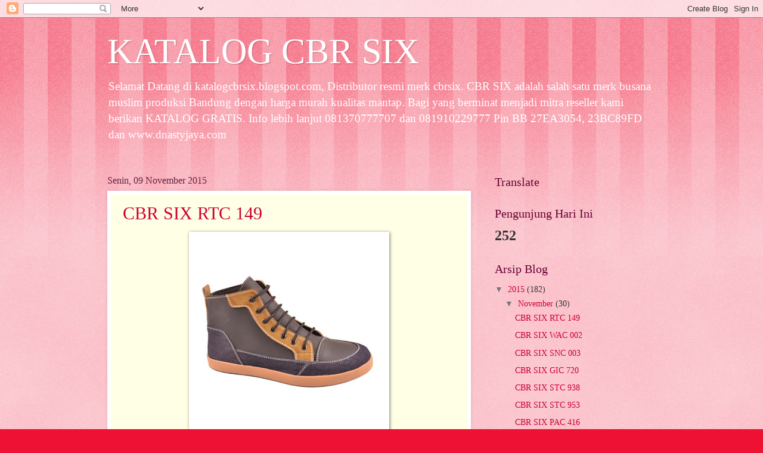

--- FILE ---
content_type: text/html; charset=UTF-8
request_url: http://katalogcbrsix.blogspot.com/
body_size: 11889
content:
<!DOCTYPE html>
<html class='v2' dir='ltr' lang='id'>
<head>
<link href='https://www.blogger.com/static/v1/widgets/335934321-css_bundle_v2.css' rel='stylesheet' type='text/css'/>
<meta content='width=1100' name='viewport'/>
<meta content='text/html; charset=UTF-8' http-equiv='Content-Type'/>
<meta content='blogger' name='generator'/>
<link href='http://katalogcbrsix.blogspot.com/favicon.ico' rel='icon' type='image/x-icon'/>
<link href='http://katalogcbrsix.blogspot.com/' rel='canonical'/>
<link rel="alternate" type="application/atom+xml" title="KATALOG CBR SIX - Atom" href="http://katalogcbrsix.blogspot.com/feeds/posts/default" />
<link rel="alternate" type="application/rss+xml" title="KATALOG CBR SIX - RSS" href="http://katalogcbrsix.blogspot.com/feeds/posts/default?alt=rss" />
<link rel="service.post" type="application/atom+xml" title="KATALOG CBR SIX - Atom" href="https://www.blogger.com/feeds/4256856557226866633/posts/default" />
<link rel="me" href="https://www.blogger.com/profile/08609600140826595496" />
<!--Can't find substitution for tag [blog.ieCssRetrofitLinks]-->
<meta content='BUSANA MUSLIM CBR SIX, TAS CBR SIX, SEPATU CBR SIX, CELANA CBR SIX, JAKET CBR SIX, GAMIS CBR SIX, SANDAL CBR SIX, JEANS CBR SIX, SARUNG TANGAN CBR SIX' name='description'/>
<meta content='http://katalogcbrsix.blogspot.com/' property='og:url'/>
<meta content='KATALOG CBR SIX' property='og:title'/>
<meta content='BUSANA MUSLIM CBR SIX, TAS CBR SIX, SEPATU CBR SIX, CELANA CBR SIX, JAKET CBR SIX, GAMIS CBR SIX, SANDAL CBR SIX, JEANS CBR SIX, SARUNG TANGAN CBR SIX' property='og:description'/>
<title>KATALOG CBR SIX</title>
<style id='page-skin-1' type='text/css'><!--
/*
-----------------------------------------------
Blogger Template Style
Name:     Watermark
Designer: Blogger
URL:      www.blogger.com
----------------------------------------------- */
/* Use this with templates/1ktemplate-*.html */
/* Content
----------------------------------------------- */
body {
font: normal normal 15px Georgia, Utopia, 'Palatino Linotype', Palatino, serif;
color: #333333;
background: #ee1133 url(//www.blogblog.com/1kt/watermark/body_background_bubblegum.png) repeat scroll top center;
}
html body .content-outer {
min-width: 0;
max-width: 100%;
width: 100%;
}
.content-outer {
font-size: 92%;
}
a:link {
text-decoration:none;
color: #cc0033;
}
a:visited {
text-decoration:none;
color: #aa0033;
}
a:hover {
text-decoration:underline;
color: #aa0033;
}
.body-fauxcolumns .cap-top {
margin-top: 30px;
background: #ee1133 url(//www.blogblog.com/1kt/watermark/body_overlay_bubblegum.png) repeat-x scroll top left;
height: 400px;
}
.content-inner {
padding: 0;
}
/* Header
----------------------------------------------- */
.header-inner .Header .titlewrapper,
.header-inner .Header .descriptionwrapper {
padding-left: 20px;
padding-right: 20px;
}
.Header h1 {
font: normal normal 60px Georgia, Utopia, 'Palatino Linotype', Palatino, serif;
color: #ffffff;
text-shadow: 2px 2px rgba(0, 0, 0, .1);
}
.Header h1 a {
color: #ffffff;
}
.Header .description {
font-size: 140%;
color: #ffffff;
}
/* Tabs
----------------------------------------------- */
.tabs-inner .section {
margin: 0 20px;
}
.tabs-inner .PageList, .tabs-inner .LinkList, .tabs-inner .Labels {
margin-left: -11px;
margin-right: -11px;
background-color: #ffdd99;
border-top: 3px solid #ffffff;
border-bottom: 3px solid #ffffff;
-moz-box-shadow: 0 0 10px rgba(0, 0, 0, .3);
-webkit-box-shadow: 0 0 10px rgba(0, 0, 0, .3);
-goog-ms-box-shadow: 0 0 10px rgba(0, 0, 0, .3);
box-shadow: 0 0 10px rgba(0, 0, 0, .3);
}
.tabs-inner .PageList .widget-content,
.tabs-inner .LinkList .widget-content,
.tabs-inner .Labels .widget-content {
margin: -3px -11px;
background: transparent url(//www.blogblog.com/1kt/watermark/tabs_background_right_bubblegum.png)  no-repeat scroll right;
}
.tabs-inner .widget ul {
padding: 2px 25px;
max-height: 34px;
background: transparent url(//www.blogblog.com/1kt/watermark/tabs_background_left_bubblegum.png) no-repeat scroll left;
}
.tabs-inner .widget li {
border: none;
}
.tabs-inner .widget li a {
display: inline-block;
padding: .25em 1em;
font: normal normal 20px Georgia, Utopia, 'Palatino Linotype', Palatino, serif;
color: #cc0033;
border-right: 1px solid transparent;
}
.tabs-inner .widget li:first-child a {
border-left: 1px solid transparent;
}
.tabs-inner .widget li.selected a, .tabs-inner .widget li a:hover {
color: #660000;
}
/* Headings
----------------------------------------------- */
h2 {
font: normal normal 20px Georgia, Utopia, 'Palatino Linotype', Palatino, serif;
color: #660033;
margin: 0 0 .5em;
}
h2.date-header {
font: normal normal 16px Georgia, Utopia, 'Palatino Linotype', Palatino, serif;
color: #662244;
}
/* Main
----------------------------------------------- */
.main-inner .column-center-inner,
.main-inner .column-left-inner,
.main-inner .column-right-inner {
padding: 0 5px;
}
.main-outer {
margin-top: 0;
background: transparent none no-repeat scroll top left;
}
.main-inner {
padding-top: 30px;
}
.main-cap-top {
position: relative;
}
.main-cap-top .cap-right {
position: absolute;
height: 0;
width: 100%;
bottom: 0;
background: transparent none repeat-x scroll bottom center;
}
.main-cap-top .cap-left {
position: absolute;
height: 245px;
width: 280px;
right: 0;
bottom: 0;
background: transparent none no-repeat scroll bottom left;
}
/* Posts
----------------------------------------------- */
.post-outer {
padding: 15px 20px;
margin: 0 0 25px;
background: #ffffe5 none repeat scroll top left;
_background-image: none;
border: solid 6px #ffffff;
-moz-box-shadow: 0 0 5px rgba(0, 0, 0, .1);
-webkit-box-shadow: 0 0 5px rgba(0, 0, 0, .1);
-goog-ms-box-shadow: 0 0 5px rgba(0, 0, 0, .1);
box-shadow: 0 0 5px rgba(0, 0, 0, .1);
}
h3.post-title {
font: normal normal 30px Georgia, Utopia, 'Palatino Linotype', Palatino, serif;
margin: 0;
}
.comments h4 {
font: normal normal 30px Georgia, Utopia, 'Palatino Linotype', Palatino, serif;
margin: 1em 0 0;
}
.post-body {
font-size: 105%;
line-height: 1.5;
position: relative;
}
.post-header {
margin: 0 0 1em;
color: #997755;
}
.post-footer {
margin: 10px 0 0;
padding: 10px 0 0;
color: #997755;
border-top: dashed 1px #777777;
}
#blog-pager {
font-size: 140%
}
#comments .comment-author {
padding-top: 1.5em;
border-top: dashed 1px #777777;
background-position: 0 1.5em;
}
#comments .comment-author:first-child {
padding-top: 0;
border-top: none;
}
.avatar-image-container {
margin: .2em 0 0;
}
/* Comments
----------------------------------------------- */
.comments .comments-content .icon.blog-author {
background-repeat: no-repeat;
background-image: url([data-uri]);
}
.comments .comments-content .loadmore a {
border-top: 1px solid #777777;
border-bottom: 1px solid #777777;
}
.comments .continue {
border-top: 2px solid #777777;
}
/* Widgets
----------------------------------------------- */
.widget ul, .widget #ArchiveList ul.flat {
padding: 0;
list-style: none;
}
.widget ul li, .widget #ArchiveList ul.flat li {
padding: .35em 0;
text-indent: 0;
border-top: dashed 1px #777777;
}
.widget ul li:first-child, .widget #ArchiveList ul.flat li:first-child {
border-top: none;
}
.widget .post-body ul {
list-style: disc;
}
.widget .post-body ul li {
border: none;
}
.widget .zippy {
color: #777777;
}
.post-body img, .post-body .tr-caption-container, .Profile img, .Image img,
.BlogList .item-thumbnail img {
padding: 5px;
background: #fff;
-moz-box-shadow: 1px 1px 5px rgba(0, 0, 0, .5);
-webkit-box-shadow: 1px 1px 5px rgba(0, 0, 0, .5);
-goog-ms-box-shadow: 1px 1px 5px rgba(0, 0, 0, .5);
box-shadow: 1px 1px 5px rgba(0, 0, 0, .5);
}
.post-body img, .post-body .tr-caption-container {
padding: 8px;
}
.post-body .tr-caption-container {
color: #333333;
}
.post-body .tr-caption-container img {
padding: 0;
background: transparent;
border: none;
-moz-box-shadow: 0 0 0 rgba(0, 0, 0, .1);
-webkit-box-shadow: 0 0 0 rgba(0, 0, 0, .1);
-goog-ms-box-shadow: 0 0 0 rgba(0, 0, 0, .1);
box-shadow: 0 0 0 rgba(0, 0, 0, .1);
}
/* Footer
----------------------------------------------- */
.footer-outer {
color:#333333;
background: #ffcccc url(//www.blogblog.com/1kt/watermark/body_background_birds.png) repeat scroll top left;
}
.footer-outer a {
color: #cc0033;
}
.footer-outer a:visited {
color: #aa0033;
}
.footer-outer a:hover {
color: #aa0033;
}
.footer-outer .widget h2 {
color: #660033;
}
/* Mobile
----------------------------------------------- */
body.mobile  {
background-size: 100% auto;
}
.mobile .body-fauxcolumn-outer {
background: transparent none repeat scroll top left;
}
html .mobile .mobile-date-outer {
border-bottom: none;
background: #ffffe5 none repeat scroll top left;
_background-image: none;
margin-bottom: 10px;
}
.mobile .main-inner .date-outer {
padding: 0;
}
.mobile .main-inner .date-header {
margin: 10px;
}
.mobile .main-cap-top {
z-index: -1;
}
.mobile .content-outer {
font-size: 100%;
}
.mobile .post-outer {
padding: 10px;
}
.mobile .main-cap-top .cap-left {
background: transparent none no-repeat scroll bottom left;
}
.mobile .body-fauxcolumns .cap-top {
margin: 0;
}
.mobile-link-button {
background: #ffffe5 none repeat scroll top left;
}
.mobile-link-button a:link, .mobile-link-button a:visited {
color: #cc0033;
}
.mobile-index-date .date-header {
color: #662244;
}
.mobile-index-contents {
color: #333333;
}
.mobile .tabs-inner .section {
margin: 0;
}
.mobile .tabs-inner .PageList {
margin-left: 0;
margin-right: 0;
}
.mobile .tabs-inner .PageList .widget-content {
margin: 0;
color: #660000;
background: #ffffe5 none repeat scroll top left;
}
.mobile .tabs-inner .PageList .widget-content .pagelist-arrow {
border-left: 1px solid transparent;
}

--></style>
<style id='template-skin-1' type='text/css'><!--
body {
min-width: 960px;
}
.content-outer, .content-fauxcolumn-outer, .region-inner {
min-width: 960px;
max-width: 960px;
_width: 960px;
}
.main-inner .columns {
padding-left: 0;
padding-right: 310px;
}
.main-inner .fauxcolumn-center-outer {
left: 0;
right: 310px;
/* IE6 does not respect left and right together */
_width: expression(this.parentNode.offsetWidth -
parseInt("0") -
parseInt("310px") + 'px');
}
.main-inner .fauxcolumn-left-outer {
width: 0;
}
.main-inner .fauxcolumn-right-outer {
width: 310px;
}
.main-inner .column-left-outer {
width: 0;
right: 100%;
margin-left: -0;
}
.main-inner .column-right-outer {
width: 310px;
margin-right: -310px;
}
#layout {
min-width: 0;
}
#layout .content-outer {
min-width: 0;
width: 800px;
}
#layout .region-inner {
min-width: 0;
width: auto;
}
body#layout div.add_widget {
padding: 8px;
}
body#layout div.add_widget a {
margin-left: 32px;
}
--></style>
<link href='https://www.blogger.com/dyn-css/authorization.css?targetBlogID=4256856557226866633&amp;zx=37842045-2213-4737-b205-15f5f422047b' media='none' onload='if(media!=&#39;all&#39;)media=&#39;all&#39;' rel='stylesheet'/><noscript><link href='https://www.blogger.com/dyn-css/authorization.css?targetBlogID=4256856557226866633&amp;zx=37842045-2213-4737-b205-15f5f422047b' rel='stylesheet'/></noscript>
<meta name='google-adsense-platform-account' content='ca-host-pub-1556223355139109'/>
<meta name='google-adsense-platform-domain' content='blogspot.com'/>

</head>
<body class='loading variant-bubblegum'>
<div class='navbar section' id='navbar' name='Navbar'><div class='widget Navbar' data-version='1' id='Navbar1'><script type="text/javascript">
    function setAttributeOnload(object, attribute, val) {
      if(window.addEventListener) {
        window.addEventListener('load',
          function(){ object[attribute] = val; }, false);
      } else {
        window.attachEvent('onload', function(){ object[attribute] = val; });
      }
    }
  </script>
<div id="navbar-iframe-container"></div>
<script type="text/javascript" src="https://apis.google.com/js/platform.js"></script>
<script type="text/javascript">
      gapi.load("gapi.iframes:gapi.iframes.style.bubble", function() {
        if (gapi.iframes && gapi.iframes.getContext) {
          gapi.iframes.getContext().openChild({
              url: 'https://www.blogger.com/navbar/4256856557226866633?origin\x3dhttp://katalogcbrsix.blogspot.com',
              where: document.getElementById("navbar-iframe-container"),
              id: "navbar-iframe"
          });
        }
      });
    </script><script type="text/javascript">
(function() {
var script = document.createElement('script');
script.type = 'text/javascript';
script.src = '//pagead2.googlesyndication.com/pagead/js/google_top_exp.js';
var head = document.getElementsByTagName('head')[0];
if (head) {
head.appendChild(script);
}})();
</script>
</div></div>
<div itemscope='itemscope' itemtype='http://schema.org/Blog' style='display: none;'>
<meta content='KATALOG CBR SIX' itemprop='name'/>
<meta content='BUSANA MUSLIM CBR SIX, TAS CBR SIX, SEPATU CBR SIX, CELANA CBR SIX, JAKET CBR SIX, GAMIS CBR SIX, SANDAL CBR SIX, JEANS CBR SIX, SARUNG TANGAN CBR SIX' itemprop='description'/>
</div>
<div class='body-fauxcolumns'>
<div class='fauxcolumn-outer body-fauxcolumn-outer'>
<div class='cap-top'>
<div class='cap-left'></div>
<div class='cap-right'></div>
</div>
<div class='fauxborder-left'>
<div class='fauxborder-right'></div>
<div class='fauxcolumn-inner'>
</div>
</div>
<div class='cap-bottom'>
<div class='cap-left'></div>
<div class='cap-right'></div>
</div>
</div>
</div>
<div class='content'>
<div class='content-fauxcolumns'>
<div class='fauxcolumn-outer content-fauxcolumn-outer'>
<div class='cap-top'>
<div class='cap-left'></div>
<div class='cap-right'></div>
</div>
<div class='fauxborder-left'>
<div class='fauxborder-right'></div>
<div class='fauxcolumn-inner'>
</div>
</div>
<div class='cap-bottom'>
<div class='cap-left'></div>
<div class='cap-right'></div>
</div>
</div>
</div>
<div class='content-outer'>
<div class='content-cap-top cap-top'>
<div class='cap-left'></div>
<div class='cap-right'></div>
</div>
<div class='fauxborder-left content-fauxborder-left'>
<div class='fauxborder-right content-fauxborder-right'></div>
<div class='content-inner'>
<header>
<div class='header-outer'>
<div class='header-cap-top cap-top'>
<div class='cap-left'></div>
<div class='cap-right'></div>
</div>
<div class='fauxborder-left header-fauxborder-left'>
<div class='fauxborder-right header-fauxborder-right'></div>
<div class='region-inner header-inner'>
<div class='header section' id='header' name='Tajuk'><div class='widget Header' data-version='1' id='Header1'>
<div id='header-inner'>
<div class='titlewrapper'>
<h1 class='title'>
KATALOG CBR SIX
</h1>
</div>
<div class='descriptionwrapper'>
<p class='description'><span>Selamat Datang di katalogcbrsix.blogspot.com, Distributor resmi merk cbrsix. CBR SIX adalah salah satu merk busana muslim produksi Bandung dengan harga murah kualitas mantap. Bagi yang berminat menjadi mitra reseller kami berikan KATALOG GRATIS. Info lebih lanjut 081370777707 dan 081910229777 Pin BB 27EA3054, 23BC89FD dan www.dnastyjaya.com</span></p>
</div>
</div>
</div></div>
</div>
</div>
<div class='header-cap-bottom cap-bottom'>
<div class='cap-left'></div>
<div class='cap-right'></div>
</div>
</div>
</header>
<div class='tabs-outer'>
<div class='tabs-cap-top cap-top'>
<div class='cap-left'></div>
<div class='cap-right'></div>
</div>
<div class='fauxborder-left tabs-fauxborder-left'>
<div class='fauxborder-right tabs-fauxborder-right'></div>
<div class='region-inner tabs-inner'>
<div class='tabs no-items section' id='crosscol' name='Seluruh Kolom'></div>
<div class='tabs no-items section' id='crosscol-overflow' name='Cross-Column 2'></div>
</div>
</div>
<div class='tabs-cap-bottom cap-bottom'>
<div class='cap-left'></div>
<div class='cap-right'></div>
</div>
</div>
<div class='main-outer'>
<div class='main-cap-top cap-top'>
<div class='cap-left'></div>
<div class='cap-right'></div>
</div>
<div class='fauxborder-left main-fauxborder-left'>
<div class='fauxborder-right main-fauxborder-right'></div>
<div class='region-inner main-inner'>
<div class='columns fauxcolumns'>
<div class='fauxcolumn-outer fauxcolumn-center-outer'>
<div class='cap-top'>
<div class='cap-left'></div>
<div class='cap-right'></div>
</div>
<div class='fauxborder-left'>
<div class='fauxborder-right'></div>
<div class='fauxcolumn-inner'>
</div>
</div>
<div class='cap-bottom'>
<div class='cap-left'></div>
<div class='cap-right'></div>
</div>
</div>
<div class='fauxcolumn-outer fauxcolumn-left-outer'>
<div class='cap-top'>
<div class='cap-left'></div>
<div class='cap-right'></div>
</div>
<div class='fauxborder-left'>
<div class='fauxborder-right'></div>
<div class='fauxcolumn-inner'>
</div>
</div>
<div class='cap-bottom'>
<div class='cap-left'></div>
<div class='cap-right'></div>
</div>
</div>
<div class='fauxcolumn-outer fauxcolumn-right-outer'>
<div class='cap-top'>
<div class='cap-left'></div>
<div class='cap-right'></div>
</div>
<div class='fauxborder-left'>
<div class='fauxborder-right'></div>
<div class='fauxcolumn-inner'>
</div>
</div>
<div class='cap-bottom'>
<div class='cap-left'></div>
<div class='cap-right'></div>
</div>
</div>
<!-- corrects IE6 width calculation -->
<div class='columns-inner'>
<div class='column-center-outer'>
<div class='column-center-inner'>
<div class='main section' id='main' name='Utama'><div class='widget Blog' data-version='1' id='Blog1'>
<div class='blog-posts hfeed'>

          <div class="date-outer">
        
<h2 class='date-header'><span>Senin, 09 November 2015</span></h2>

          <div class="date-posts">
        
<div class='post-outer'>
<div class='post hentry uncustomized-post-template' itemprop='blogPost' itemscope='itemscope' itemtype='http://schema.org/BlogPosting'>
<meta content='https://blogger.googleusercontent.com/img/b/R29vZ2xl/AVvXsEhonj5bmTZTdvkQUbe1khx66nDdp9TKtnnxEFKt-XReui0H99dAVfWj_PUzHJb-Vk1OdDC3hN-tF95zl56eYRr3JRkaOkdGw_jhGBtoEoGHU2PFEQkiSZCOhX3d_WJhqy6pvAs9BaSJ9S36/s320/RTC+149.jpg' itemprop='image_url'/>
<meta content='4256856557226866633' itemprop='blogId'/>
<meta content='8325900577409493797' itemprop='postId'/>
<a name='8325900577409493797'></a>
<h3 class='post-title entry-title' itemprop='name'>
<a href='http://katalogcbrsix.blogspot.com/2015/11/cbr-six-rtc-149.html'>CBR SIX RTC 149</a>
</h3>
<div class='post-header'>
<div class='post-header-line-1'></div>
</div>
<div class='post-body entry-content' id='post-body-8325900577409493797' itemprop='articleBody'>
<div dir="ltr" style="text-align: left;" trbidi="on">
<div class="separator" style="clear: both; text-align: center;">
<a href="https://blogger.googleusercontent.com/img/b/R29vZ2xl/AVvXsEhonj5bmTZTdvkQUbe1khx66nDdp9TKtnnxEFKt-XReui0H99dAVfWj_PUzHJb-Vk1OdDC3hN-tF95zl56eYRr3JRkaOkdGw_jhGBtoEoGHU2PFEQkiSZCOhX3d_WJhqy6pvAs9BaSJ9S36/s1600/RTC+149.jpg" imageanchor="1" style="margin-left: 1em; margin-right: 1em;"><img border="0" height="320" src="https://blogger.googleusercontent.com/img/b/R29vZ2xl/AVvXsEhonj5bmTZTdvkQUbe1khx66nDdp9TKtnnxEFKt-XReui0H99dAVfWj_PUzHJb-Vk1OdDC3hN-tF95zl56eYRr3JRkaOkdGw_jhGBtoEoGHU2PFEQkiSZCOhX3d_WJhqy6pvAs9BaSJ9S36/s320/RTC+149.jpg" width="320" /></a></div>
<div style="text-align: center;">
SEPATU CASUAL COWOK</div>
<div style="text-align: center;">
CBR SIX RTC 149</div>
<div style="text-align: center;">
BAHAN SINTETIS</div>
<div style="text-align: center;">
SIZE 38 sd 43</div>
<div style="text-align: center;">
Rp.153.000</div>
<div style="text-align: center;">
BELUM BIAYA KIRIM</div>
<div style="text-align: center;">
<a href="http://www.dnastyjaya.co.id/">www.dnastyjaya.co.id</a></div>
</div>
<div style='clear: both;'></div>
</div>
<div class='post-footer'>
<div class='post-footer-line post-footer-line-1'>
<span class='post-author vcard'>
Diposting oleh
<span class='fn' itemprop='author' itemscope='itemscope' itemtype='http://schema.org/Person'>
<meta content='https://www.blogger.com/profile/08609600140826595496' itemprop='url'/>
<a class='g-profile' href='https://www.blogger.com/profile/08609600140826595496' rel='author' title='author profile'>
<span itemprop='name'>Unknown</span>
</a>
</span>
</span>
<span class='post-timestamp'>
di
<meta content='http://katalogcbrsix.blogspot.com/2015/11/cbr-six-rtc-149.html' itemprop='url'/>
<a class='timestamp-link' href='http://katalogcbrsix.blogspot.com/2015/11/cbr-six-rtc-149.html' rel='bookmark' title='permanent link'><abbr class='published' itemprop='datePublished' title='2015-11-09T20:38:00-08:00'>20.38</abbr></a>
</span>
<span class='post-comment-link'>
<a class='comment-link' href='http://katalogcbrsix.blogspot.com/2015/11/cbr-six-rtc-149.html#comment-form' onclick=''>
Tidak ada komentar:
  </a>
</span>
<span class='post-icons'>
<span class='item-control blog-admin pid-2069594417'>
<a href='https://www.blogger.com/post-edit.g?blogID=4256856557226866633&postID=8325900577409493797&from=pencil' title='Edit Entri'>
<img alt='' class='icon-action' height='18' src='https://resources.blogblog.com/img/icon18_edit_allbkg.gif' width='18'/>
</a>
</span>
</span>
<div class='post-share-buttons goog-inline-block'>
<a class='goog-inline-block share-button sb-email' href='https://www.blogger.com/share-post.g?blogID=4256856557226866633&postID=8325900577409493797&target=email' target='_blank' title='Kirimkan Ini lewat Email'><span class='share-button-link-text'>Kirimkan Ini lewat Email</span></a><a class='goog-inline-block share-button sb-blog' href='https://www.blogger.com/share-post.g?blogID=4256856557226866633&postID=8325900577409493797&target=blog' onclick='window.open(this.href, "_blank", "height=270,width=475"); return false;' target='_blank' title='BlogThis!'><span class='share-button-link-text'>BlogThis!</span></a><a class='goog-inline-block share-button sb-twitter' href='https://www.blogger.com/share-post.g?blogID=4256856557226866633&postID=8325900577409493797&target=twitter' target='_blank' title='Bagikan ke X'><span class='share-button-link-text'>Bagikan ke X</span></a><a class='goog-inline-block share-button sb-facebook' href='https://www.blogger.com/share-post.g?blogID=4256856557226866633&postID=8325900577409493797&target=facebook' onclick='window.open(this.href, "_blank", "height=430,width=640"); return false;' target='_blank' title='Berbagi ke Facebook'><span class='share-button-link-text'>Berbagi ke Facebook</span></a><a class='goog-inline-block share-button sb-pinterest' href='https://www.blogger.com/share-post.g?blogID=4256856557226866633&postID=8325900577409493797&target=pinterest' target='_blank' title='Bagikan ke Pinterest'><span class='share-button-link-text'>Bagikan ke Pinterest</span></a>
</div>
</div>
<div class='post-footer-line post-footer-line-2'>
<span class='post-labels'>
Label:
<a href='http://katalogcbrsix.blogspot.com/search/label/CBR%20SIX%20RTC%20149' rel='tag'>CBR SIX RTC 149</a>
</span>
</div>
<div class='post-footer-line post-footer-line-3'>
<span class='post-location'>
</span>
</div>
</div>
</div>
</div>
<div class='post-outer'>
<div class='post hentry uncustomized-post-template' itemprop='blogPost' itemscope='itemscope' itemtype='http://schema.org/BlogPosting'>
<meta content='https://blogger.googleusercontent.com/img/b/R29vZ2xl/AVvXsEhwu4M0gpfFcjF8uqrXlaFfphNDBs5mGzckNxS9saEXDqpAuepIIyU6iSuUhSzHJGSjswcv6d53VUuPMVFOOVfLJ-1ojwvQyYubR5E0mVdiTgdBEeTL6FZOA8Sbq1CkvDrW2xZG1xRbLxJY/s320/WAC+002.jpg' itemprop='image_url'/>
<meta content='4256856557226866633' itemprop='blogId'/>
<meta content='6581678167984716502' itemprop='postId'/>
<a name='6581678167984716502'></a>
<h3 class='post-title entry-title' itemprop='name'>
<a href='http://katalogcbrsix.blogspot.com/2015/11/cbr-six-wac-002.html'>CBR SIX WAC 002</a>
</h3>
<div class='post-header'>
<div class='post-header-line-1'></div>
</div>
<div class='post-body entry-content' id='post-body-6581678167984716502' itemprop='articleBody'>
<div dir="ltr" style="text-align: left;" trbidi="on">
<div class="separator" style="clear: both; text-align: center;">
<a href="https://blogger.googleusercontent.com/img/b/R29vZ2xl/AVvXsEhwu4M0gpfFcjF8uqrXlaFfphNDBs5mGzckNxS9saEXDqpAuepIIyU6iSuUhSzHJGSjswcv6d53VUuPMVFOOVfLJ-1ojwvQyYubR5E0mVdiTgdBEeTL6FZOA8Sbq1CkvDrW2xZG1xRbLxJY/s1600/WAC+002.jpg" imageanchor="1" style="margin-left: 1em; margin-right: 1em;"><img border="0" height="320" src="https://blogger.googleusercontent.com/img/b/R29vZ2xl/AVvXsEhwu4M0gpfFcjF8uqrXlaFfphNDBs5mGzckNxS9saEXDqpAuepIIyU6iSuUhSzHJGSjswcv6d53VUuPMVFOOVfLJ-1ojwvQyYubR5E0mVdiTgdBEeTL6FZOA8Sbq1CkvDrW2xZG1xRbLxJY/s320/WAC+002.jpg" width="320" /></a></div>
<div style="text-align: center;">
SEPATU CASUAL PRIA</div>
<div style="text-align: center;">
CBR SIX WAC 002</div>
<div style="text-align: center;">
SIZE 37 sd 43</div>
<div style="text-align: center;">
BAHAN CANVAS</div>
<div style="text-align: center;">
Rp.107.000</div>
<div style="text-align: center;">
BELUM BIAYA KIRIM</div>
<div style="text-align: center;">
<a href="http://www.dnastyjaya.co.id/">www.dnastyjaya.co.id</a></div>
</div>
<div style='clear: both;'></div>
</div>
<div class='post-footer'>
<div class='post-footer-line post-footer-line-1'>
<span class='post-author vcard'>
Diposting oleh
<span class='fn' itemprop='author' itemscope='itemscope' itemtype='http://schema.org/Person'>
<meta content='https://www.blogger.com/profile/08609600140826595496' itemprop='url'/>
<a class='g-profile' href='https://www.blogger.com/profile/08609600140826595496' rel='author' title='author profile'>
<span itemprop='name'>Unknown</span>
</a>
</span>
</span>
<span class='post-timestamp'>
di
<meta content='http://katalogcbrsix.blogspot.com/2015/11/cbr-six-wac-002.html' itemprop='url'/>
<a class='timestamp-link' href='http://katalogcbrsix.blogspot.com/2015/11/cbr-six-wac-002.html' rel='bookmark' title='permanent link'><abbr class='published' itemprop='datePublished' title='2015-11-09T20:36:00-08:00'>20.36</abbr></a>
</span>
<span class='post-comment-link'>
<a class='comment-link' href='http://katalogcbrsix.blogspot.com/2015/11/cbr-six-wac-002.html#comment-form' onclick=''>
Tidak ada komentar:
  </a>
</span>
<span class='post-icons'>
<span class='item-control blog-admin pid-2069594417'>
<a href='https://www.blogger.com/post-edit.g?blogID=4256856557226866633&postID=6581678167984716502&from=pencil' title='Edit Entri'>
<img alt='' class='icon-action' height='18' src='https://resources.blogblog.com/img/icon18_edit_allbkg.gif' width='18'/>
</a>
</span>
</span>
<div class='post-share-buttons goog-inline-block'>
<a class='goog-inline-block share-button sb-email' href='https://www.blogger.com/share-post.g?blogID=4256856557226866633&postID=6581678167984716502&target=email' target='_blank' title='Kirimkan Ini lewat Email'><span class='share-button-link-text'>Kirimkan Ini lewat Email</span></a><a class='goog-inline-block share-button sb-blog' href='https://www.blogger.com/share-post.g?blogID=4256856557226866633&postID=6581678167984716502&target=blog' onclick='window.open(this.href, "_blank", "height=270,width=475"); return false;' target='_blank' title='BlogThis!'><span class='share-button-link-text'>BlogThis!</span></a><a class='goog-inline-block share-button sb-twitter' href='https://www.blogger.com/share-post.g?blogID=4256856557226866633&postID=6581678167984716502&target=twitter' target='_blank' title='Bagikan ke X'><span class='share-button-link-text'>Bagikan ke X</span></a><a class='goog-inline-block share-button sb-facebook' href='https://www.blogger.com/share-post.g?blogID=4256856557226866633&postID=6581678167984716502&target=facebook' onclick='window.open(this.href, "_blank", "height=430,width=640"); return false;' target='_blank' title='Berbagi ke Facebook'><span class='share-button-link-text'>Berbagi ke Facebook</span></a><a class='goog-inline-block share-button sb-pinterest' href='https://www.blogger.com/share-post.g?blogID=4256856557226866633&postID=6581678167984716502&target=pinterest' target='_blank' title='Bagikan ke Pinterest'><span class='share-button-link-text'>Bagikan ke Pinterest</span></a>
</div>
</div>
<div class='post-footer-line post-footer-line-2'>
<span class='post-labels'>
Label:
<a href='http://katalogcbrsix.blogspot.com/search/label/CBR%20SIX%20WAC%20002' rel='tag'>CBR SIX WAC 002</a>
</span>
</div>
<div class='post-footer-line post-footer-line-3'>
<span class='post-location'>
</span>
</div>
</div>
</div>
</div>
<div class='post-outer'>
<div class='post hentry uncustomized-post-template' itemprop='blogPost' itemscope='itemscope' itemtype='http://schema.org/BlogPosting'>
<meta content='https://blogger.googleusercontent.com/img/b/R29vZ2xl/AVvXsEggWa0ma6gZtYxnLg738gJ5xt-HPEJ7P6PSdKxCzrLJ6gnGY96WpvlcWCWIoo0kocIuvuxsO1q0qJch5oOO1flxlNYVbSOAQxW02tThGg9gjSiHUIHeqkLpH2dOF559_EpyS09Rl60FwNov/s320/SNC+003.jpg' itemprop='image_url'/>
<meta content='4256856557226866633' itemprop='blogId'/>
<meta content='253296919584832422' itemprop='postId'/>
<a name='253296919584832422'></a>
<h3 class='post-title entry-title' itemprop='name'>
<a href='http://katalogcbrsix.blogspot.com/2015/11/cbr-six-snc-003.html'>CBR SIX SNC 003</a>
</h3>
<div class='post-header'>
<div class='post-header-line-1'></div>
</div>
<div class='post-body entry-content' id='post-body-253296919584832422' itemprop='articleBody'>
<div dir="ltr" style="text-align: left;" trbidi="on">
<div class="separator" style="clear: both; text-align: center;">
<a href="https://blogger.googleusercontent.com/img/b/R29vZ2xl/AVvXsEggWa0ma6gZtYxnLg738gJ5xt-HPEJ7P6PSdKxCzrLJ6gnGY96WpvlcWCWIoo0kocIuvuxsO1q0qJch5oOO1flxlNYVbSOAQxW02tThGg9gjSiHUIHeqkLpH2dOF559_EpyS09Rl60FwNov/s1600/SNC+003.jpg" imageanchor="1" style="margin-left: 1em; margin-right: 1em;"><img border="0" height="320" src="https://blogger.googleusercontent.com/img/b/R29vZ2xl/AVvXsEggWa0ma6gZtYxnLg738gJ5xt-HPEJ7P6PSdKxCzrLJ6gnGY96WpvlcWCWIoo0kocIuvuxsO1q0qJch5oOO1flxlNYVbSOAQxW02tThGg9gjSiHUIHeqkLpH2dOF559_EpyS09Rl60FwNov/s320/SNC+003.jpg" width="320" /></a></div>
<div style="text-align: center;">
SEPATU CASUAL PRIA</div>
<div style="text-align: center;">
CBR SIX SNC 003</div>
<div style="text-align: center;">
BAHAN SINTETIS</div>
<div style="text-align: center;">
SIZE 38 sd 43</div>
<div style="text-align: center;">
Rp.127.000</div>
<div style="text-align: center;">
BELUM BIAYA KIRIM</div>
<div style="text-align: center;">
<a href="http://www.dnastyjaya.co.id/">www.dnastyjaya.co.id</a></div>
</div>
<div style='clear: both;'></div>
</div>
<div class='post-footer'>
<div class='post-footer-line post-footer-line-1'>
<span class='post-author vcard'>
Diposting oleh
<span class='fn' itemprop='author' itemscope='itemscope' itemtype='http://schema.org/Person'>
<meta content='https://www.blogger.com/profile/08609600140826595496' itemprop='url'/>
<a class='g-profile' href='https://www.blogger.com/profile/08609600140826595496' rel='author' title='author profile'>
<span itemprop='name'>Unknown</span>
</a>
</span>
</span>
<span class='post-timestamp'>
di
<meta content='http://katalogcbrsix.blogspot.com/2015/11/cbr-six-snc-003.html' itemprop='url'/>
<a class='timestamp-link' href='http://katalogcbrsix.blogspot.com/2015/11/cbr-six-snc-003.html' rel='bookmark' title='permanent link'><abbr class='published' itemprop='datePublished' title='2015-11-09T20:34:00-08:00'>20.34</abbr></a>
</span>
<span class='post-comment-link'>
<a class='comment-link' href='http://katalogcbrsix.blogspot.com/2015/11/cbr-six-snc-003.html#comment-form' onclick=''>
Tidak ada komentar:
  </a>
</span>
<span class='post-icons'>
<span class='item-control blog-admin pid-2069594417'>
<a href='https://www.blogger.com/post-edit.g?blogID=4256856557226866633&postID=253296919584832422&from=pencil' title='Edit Entri'>
<img alt='' class='icon-action' height='18' src='https://resources.blogblog.com/img/icon18_edit_allbkg.gif' width='18'/>
</a>
</span>
</span>
<div class='post-share-buttons goog-inline-block'>
<a class='goog-inline-block share-button sb-email' href='https://www.blogger.com/share-post.g?blogID=4256856557226866633&postID=253296919584832422&target=email' target='_blank' title='Kirimkan Ini lewat Email'><span class='share-button-link-text'>Kirimkan Ini lewat Email</span></a><a class='goog-inline-block share-button sb-blog' href='https://www.blogger.com/share-post.g?blogID=4256856557226866633&postID=253296919584832422&target=blog' onclick='window.open(this.href, "_blank", "height=270,width=475"); return false;' target='_blank' title='BlogThis!'><span class='share-button-link-text'>BlogThis!</span></a><a class='goog-inline-block share-button sb-twitter' href='https://www.blogger.com/share-post.g?blogID=4256856557226866633&postID=253296919584832422&target=twitter' target='_blank' title='Bagikan ke X'><span class='share-button-link-text'>Bagikan ke X</span></a><a class='goog-inline-block share-button sb-facebook' href='https://www.blogger.com/share-post.g?blogID=4256856557226866633&postID=253296919584832422&target=facebook' onclick='window.open(this.href, "_blank", "height=430,width=640"); return false;' target='_blank' title='Berbagi ke Facebook'><span class='share-button-link-text'>Berbagi ke Facebook</span></a><a class='goog-inline-block share-button sb-pinterest' href='https://www.blogger.com/share-post.g?blogID=4256856557226866633&postID=253296919584832422&target=pinterest' target='_blank' title='Bagikan ke Pinterest'><span class='share-button-link-text'>Bagikan ke Pinterest</span></a>
</div>
</div>
<div class='post-footer-line post-footer-line-2'>
<span class='post-labels'>
Label:
<a href='http://katalogcbrsix.blogspot.com/search/label/CBR%20SIX%20SNC%20003' rel='tag'>CBR SIX SNC 003</a>
</span>
</div>
<div class='post-footer-line post-footer-line-3'>
<span class='post-location'>
</span>
</div>
</div>
</div>
</div>
<div class='post-outer'>
<div class='post hentry uncustomized-post-template' itemprop='blogPost' itemscope='itemscope' itemtype='http://schema.org/BlogPosting'>
<meta content='https://blogger.googleusercontent.com/img/b/R29vZ2xl/AVvXsEjqq6BQbizxXZRH3r99NK3zEzhKKO7oKz9UyYFvC-7J-fMLm3hPd8ZUTXZYezD1cI0xzLXrZLkNpFKxZksGgSXUUeLQOB0lkKAT0iVcxSq5qK7x3m5fYpWvuqok5-enHg8jNBJi0EGtoySf/s320/GIC+720.jpg' itemprop='image_url'/>
<meta content='4256856557226866633' itemprop='blogId'/>
<meta content='876113420894143157' itemprop='postId'/>
<a name='876113420894143157'></a>
<h3 class='post-title entry-title' itemprop='name'>
<a href='http://katalogcbrsix.blogspot.com/2015/11/cbr-six-gic-720.html'>CBR SIX GIC 720</a>
</h3>
<div class='post-header'>
<div class='post-header-line-1'></div>
</div>
<div class='post-body entry-content' id='post-body-876113420894143157' itemprop='articleBody'>
<div dir="ltr" style="text-align: left;" trbidi="on">
<div class="separator" style="clear: both; text-align: center;">
<a href="https://blogger.googleusercontent.com/img/b/R29vZ2xl/AVvXsEjqq6BQbizxXZRH3r99NK3zEzhKKO7oKz9UyYFvC-7J-fMLm3hPd8ZUTXZYezD1cI0xzLXrZLkNpFKxZksGgSXUUeLQOB0lkKAT0iVcxSq5qK7x3m5fYpWvuqok5-enHg8jNBJi0EGtoySf/s1600/GIC+720.jpg" imageanchor="1" style="margin-left: 1em; margin-right: 1em;"><img border="0" height="320" src="https://blogger.googleusercontent.com/img/b/R29vZ2xl/AVvXsEjqq6BQbizxXZRH3r99NK3zEzhKKO7oKz9UyYFvC-7J-fMLm3hPd8ZUTXZYezD1cI0xzLXrZLkNpFKxZksGgSXUUeLQOB0lkKAT0iVcxSq5qK7x3m5fYpWvuqok5-enHg8jNBJi0EGtoySf/s320/GIC+720.jpg" width="320" /></a></div>
<div style="text-align: center;">
SEPATU CASUAL PRIA</div>
<div style="text-align: center;">
CBR SIX GIC 720</div>
<div style="text-align: center;">
BAHAN SINTETIS</div>
<div style="text-align: center;">
SIZE 38 sd 43</div>
<div style="text-align: center;">
Rp.123.000</div>
<div style="text-align: center;">
BELUM BIAYA KIRIM</div>
<div style="text-align: center;">
<a href="http://www.dnastyjaya.co.id/">www.dnastyjaya.co.id</a></div>
</div>
<div style='clear: both;'></div>
</div>
<div class='post-footer'>
<div class='post-footer-line post-footer-line-1'>
<span class='post-author vcard'>
Diposting oleh
<span class='fn' itemprop='author' itemscope='itemscope' itemtype='http://schema.org/Person'>
<meta content='https://www.blogger.com/profile/08609600140826595496' itemprop='url'/>
<a class='g-profile' href='https://www.blogger.com/profile/08609600140826595496' rel='author' title='author profile'>
<span itemprop='name'>Unknown</span>
</a>
</span>
</span>
<span class='post-timestamp'>
di
<meta content='http://katalogcbrsix.blogspot.com/2015/11/cbr-six-gic-720.html' itemprop='url'/>
<a class='timestamp-link' href='http://katalogcbrsix.blogspot.com/2015/11/cbr-six-gic-720.html' rel='bookmark' title='permanent link'><abbr class='published' itemprop='datePublished' title='2015-11-09T20:26:00-08:00'>20.26</abbr></a>
</span>
<span class='post-comment-link'>
<a class='comment-link' href='http://katalogcbrsix.blogspot.com/2015/11/cbr-six-gic-720.html#comment-form' onclick=''>
Tidak ada komentar:
  </a>
</span>
<span class='post-icons'>
<span class='item-control blog-admin pid-2069594417'>
<a href='https://www.blogger.com/post-edit.g?blogID=4256856557226866633&postID=876113420894143157&from=pencil' title='Edit Entri'>
<img alt='' class='icon-action' height='18' src='https://resources.blogblog.com/img/icon18_edit_allbkg.gif' width='18'/>
</a>
</span>
</span>
<div class='post-share-buttons goog-inline-block'>
<a class='goog-inline-block share-button sb-email' href='https://www.blogger.com/share-post.g?blogID=4256856557226866633&postID=876113420894143157&target=email' target='_blank' title='Kirimkan Ini lewat Email'><span class='share-button-link-text'>Kirimkan Ini lewat Email</span></a><a class='goog-inline-block share-button sb-blog' href='https://www.blogger.com/share-post.g?blogID=4256856557226866633&postID=876113420894143157&target=blog' onclick='window.open(this.href, "_blank", "height=270,width=475"); return false;' target='_blank' title='BlogThis!'><span class='share-button-link-text'>BlogThis!</span></a><a class='goog-inline-block share-button sb-twitter' href='https://www.blogger.com/share-post.g?blogID=4256856557226866633&postID=876113420894143157&target=twitter' target='_blank' title='Bagikan ke X'><span class='share-button-link-text'>Bagikan ke X</span></a><a class='goog-inline-block share-button sb-facebook' href='https://www.blogger.com/share-post.g?blogID=4256856557226866633&postID=876113420894143157&target=facebook' onclick='window.open(this.href, "_blank", "height=430,width=640"); return false;' target='_blank' title='Berbagi ke Facebook'><span class='share-button-link-text'>Berbagi ke Facebook</span></a><a class='goog-inline-block share-button sb-pinterest' href='https://www.blogger.com/share-post.g?blogID=4256856557226866633&postID=876113420894143157&target=pinterest' target='_blank' title='Bagikan ke Pinterest'><span class='share-button-link-text'>Bagikan ke Pinterest</span></a>
</div>
</div>
<div class='post-footer-line post-footer-line-2'>
<span class='post-labels'>
Label:
<a href='http://katalogcbrsix.blogspot.com/search/label/CBR%20SIX%20GIC%20720' rel='tag'>CBR SIX GIC 720</a>
</span>
</div>
<div class='post-footer-line post-footer-line-3'>
<span class='post-location'>
</span>
</div>
</div>
</div>
</div>
<div class='post-outer'>
<div class='post hentry uncustomized-post-template' itemprop='blogPost' itemscope='itemscope' itemtype='http://schema.org/BlogPosting'>
<meta content='https://blogger.googleusercontent.com/img/b/R29vZ2xl/AVvXsEgS0YOJZSgvlujPpj7xehBsKplyjU4MG2bRDkXiV2h7Za8oCnNU-xwELZ3qog0UyyDxpFFmCG02k1G3NvYGgIhEnKtoyOE5hJ8mzci9240AtDG-G9BPstre6fqn_RxyeTvAQtnhpsiYFdox/s320/STC+938.jpg' itemprop='image_url'/>
<meta content='4256856557226866633' itemprop='blogId'/>
<meta content='488608845903556321' itemprop='postId'/>
<a name='488608845903556321'></a>
<h3 class='post-title entry-title' itemprop='name'>
<a href='http://katalogcbrsix.blogspot.com/2015/11/cbr-six-stc-938.html'>CBR SIX STC 938</a>
</h3>
<div class='post-header'>
<div class='post-header-line-1'></div>
</div>
<div class='post-body entry-content' id='post-body-488608845903556321' itemprop='articleBody'>
<div dir="ltr" style="text-align: left;" trbidi="on">
<div class="separator" style="clear: both; text-align: center;">
<a href="https://blogger.googleusercontent.com/img/b/R29vZ2xl/AVvXsEgS0YOJZSgvlujPpj7xehBsKplyjU4MG2bRDkXiV2h7Za8oCnNU-xwELZ3qog0UyyDxpFFmCG02k1G3NvYGgIhEnKtoyOE5hJ8mzci9240AtDG-G9BPstre6fqn_RxyeTvAQtnhpsiYFdox/s1600/STC+938.jpg" imageanchor="1" style="margin-left: 1em; margin-right: 1em;"><img border="0" height="320" src="https://blogger.googleusercontent.com/img/b/R29vZ2xl/AVvXsEgS0YOJZSgvlujPpj7xehBsKplyjU4MG2bRDkXiV2h7Za8oCnNU-xwELZ3qog0UyyDxpFFmCG02k1G3NvYGgIhEnKtoyOE5hJ8mzci9240AtDG-G9BPstre6fqn_RxyeTvAQtnhpsiYFdox/s320/STC+938.jpg" width="320" /></a></div>
<div style="text-align: center;">
SEPATU CAASUAL PRIA</div>
<div style="text-align: center;">
CBR SIX STC 938</div>
<div style="text-align: center;">
BAHAN SINTETIS</div>
<div style="text-align: center;">
SIZE 38 sd 43</div>
<div style="text-align: center;">
Rp.109.000</div>
<div style="text-align: center;">
BELUM BIAYA KIRIM</div>
<div style="text-align: center;">
<a href="http://www.dnastyjaya.co.id/">www.dnastyjaya.co.id</a></div>
</div>
<div style='clear: both;'></div>
</div>
<div class='post-footer'>
<div class='post-footer-line post-footer-line-1'>
<span class='post-author vcard'>
Diposting oleh
<span class='fn' itemprop='author' itemscope='itemscope' itemtype='http://schema.org/Person'>
<meta content='https://www.blogger.com/profile/08609600140826595496' itemprop='url'/>
<a class='g-profile' href='https://www.blogger.com/profile/08609600140826595496' rel='author' title='author profile'>
<span itemprop='name'>Unknown</span>
</a>
</span>
</span>
<span class='post-timestamp'>
di
<meta content='http://katalogcbrsix.blogspot.com/2015/11/cbr-six-stc-938.html' itemprop='url'/>
<a class='timestamp-link' href='http://katalogcbrsix.blogspot.com/2015/11/cbr-six-stc-938.html' rel='bookmark' title='permanent link'><abbr class='published' itemprop='datePublished' title='2015-11-09T20:21:00-08:00'>20.21</abbr></a>
</span>
<span class='post-comment-link'>
<a class='comment-link' href='http://katalogcbrsix.blogspot.com/2015/11/cbr-six-stc-938.html#comment-form' onclick=''>
Tidak ada komentar:
  </a>
</span>
<span class='post-icons'>
<span class='item-control blog-admin pid-2069594417'>
<a href='https://www.blogger.com/post-edit.g?blogID=4256856557226866633&postID=488608845903556321&from=pencil' title='Edit Entri'>
<img alt='' class='icon-action' height='18' src='https://resources.blogblog.com/img/icon18_edit_allbkg.gif' width='18'/>
</a>
</span>
</span>
<div class='post-share-buttons goog-inline-block'>
<a class='goog-inline-block share-button sb-email' href='https://www.blogger.com/share-post.g?blogID=4256856557226866633&postID=488608845903556321&target=email' target='_blank' title='Kirimkan Ini lewat Email'><span class='share-button-link-text'>Kirimkan Ini lewat Email</span></a><a class='goog-inline-block share-button sb-blog' href='https://www.blogger.com/share-post.g?blogID=4256856557226866633&postID=488608845903556321&target=blog' onclick='window.open(this.href, "_blank", "height=270,width=475"); return false;' target='_blank' title='BlogThis!'><span class='share-button-link-text'>BlogThis!</span></a><a class='goog-inline-block share-button sb-twitter' href='https://www.blogger.com/share-post.g?blogID=4256856557226866633&postID=488608845903556321&target=twitter' target='_blank' title='Bagikan ke X'><span class='share-button-link-text'>Bagikan ke X</span></a><a class='goog-inline-block share-button sb-facebook' href='https://www.blogger.com/share-post.g?blogID=4256856557226866633&postID=488608845903556321&target=facebook' onclick='window.open(this.href, "_blank", "height=430,width=640"); return false;' target='_blank' title='Berbagi ke Facebook'><span class='share-button-link-text'>Berbagi ke Facebook</span></a><a class='goog-inline-block share-button sb-pinterest' href='https://www.blogger.com/share-post.g?blogID=4256856557226866633&postID=488608845903556321&target=pinterest' target='_blank' title='Bagikan ke Pinterest'><span class='share-button-link-text'>Bagikan ke Pinterest</span></a>
</div>
</div>
<div class='post-footer-line post-footer-line-2'>
<span class='post-labels'>
Label:
<a href='http://katalogcbrsix.blogspot.com/search/label/CBR%20SIX%20STC%20938' rel='tag'>CBR SIX STC 938</a>
</span>
</div>
<div class='post-footer-line post-footer-line-3'>
<span class='post-location'>
</span>
</div>
</div>
</div>
</div>

          </div></div>
        

          <div class="date-outer">
        
<h2 class='date-header'><span>Minggu, 08 November 2015</span></h2>

          <div class="date-posts">
        
<div class='post-outer'>
<div class='post hentry uncustomized-post-template' itemprop='blogPost' itemscope='itemscope' itemtype='http://schema.org/BlogPosting'>
<meta content='https://blogger.googleusercontent.com/img/b/R29vZ2xl/AVvXsEh0Nk7v2WaT-S9Bb8-XA14MtUb0nlQaotfFIXW3uiIiaZoPeRWqWNe_mm90w0rJw0Tm3jbNKyk_ppCs5-YNad4gtgr1zvOcintbwOslO5yt5cNU8qUNrdry9kjT8wsOwzOmLbZylQmixp07/s320/STC+953.jpg' itemprop='image_url'/>
<meta content='4256856557226866633' itemprop='blogId'/>
<meta content='9058996691728752178' itemprop='postId'/>
<a name='9058996691728752178'></a>
<h3 class='post-title entry-title' itemprop='name'>
<a href='http://katalogcbrsix.blogspot.com/2015/11/cbr-six-stc-953.html'>CBR SIX STC 953</a>
</h3>
<div class='post-header'>
<div class='post-header-line-1'></div>
</div>
<div class='post-body entry-content' id='post-body-9058996691728752178' itemprop='articleBody'>
<div dir="ltr" style="text-align: left;" trbidi="on">
<div class="separator" style="clear: both; text-align: center;">
<a href="https://blogger.googleusercontent.com/img/b/R29vZ2xl/AVvXsEh0Nk7v2WaT-S9Bb8-XA14MtUb0nlQaotfFIXW3uiIiaZoPeRWqWNe_mm90w0rJw0Tm3jbNKyk_ppCs5-YNad4gtgr1zvOcintbwOslO5yt5cNU8qUNrdry9kjT8wsOwzOmLbZylQmixp07/s1600/STC+953.jpg" imageanchor="1" style="margin-left: 1em; margin-right: 1em;"><img border="0" height="320" src="https://blogger.googleusercontent.com/img/b/R29vZ2xl/AVvXsEh0Nk7v2WaT-S9Bb8-XA14MtUb0nlQaotfFIXW3uiIiaZoPeRWqWNe_mm90w0rJw0Tm3jbNKyk_ppCs5-YNad4gtgr1zvOcintbwOslO5yt5cNU8qUNrdry9kjT8wsOwzOmLbZylQmixp07/s320/STC+953.jpg" width="320" /></a></div>
<div style="text-align: center;">
SEPATU CASUAL</div>
<div style="text-align: center;">
CBR SIX STC 953</div>
<div style="text-align: center;">
BAHAN SINTETIS</div>
<div style="text-align: center;">
SIZE 38 sd 43</div>
<div style="text-align: center;">
Rp.132.000</div>
<div style="text-align: center;">
BELUM BIAYA KIRIM</div>
<div style="text-align: center;">
<a href="http://www.dnastyjaya.co.id/">www.dnastyjaya.co.id</a></div>
</div>
<div style='clear: both;'></div>
</div>
<div class='post-footer'>
<div class='post-footer-line post-footer-line-1'>
<span class='post-author vcard'>
Diposting oleh
<span class='fn' itemprop='author' itemscope='itemscope' itemtype='http://schema.org/Person'>
<meta content='https://www.blogger.com/profile/08609600140826595496' itemprop='url'/>
<a class='g-profile' href='https://www.blogger.com/profile/08609600140826595496' rel='author' title='author profile'>
<span itemprop='name'>Unknown</span>
</a>
</span>
</span>
<span class='post-timestamp'>
di
<meta content='http://katalogcbrsix.blogspot.com/2015/11/cbr-six-stc-953.html' itemprop='url'/>
<a class='timestamp-link' href='http://katalogcbrsix.blogspot.com/2015/11/cbr-six-stc-953.html' rel='bookmark' title='permanent link'><abbr class='published' itemprop='datePublished' title='2015-11-08T23:06:00-08:00'>23.06</abbr></a>
</span>
<span class='post-comment-link'>
<a class='comment-link' href='http://katalogcbrsix.blogspot.com/2015/11/cbr-six-stc-953.html#comment-form' onclick=''>
Tidak ada komentar:
  </a>
</span>
<span class='post-icons'>
<span class='item-control blog-admin pid-2069594417'>
<a href='https://www.blogger.com/post-edit.g?blogID=4256856557226866633&postID=9058996691728752178&from=pencil' title='Edit Entri'>
<img alt='' class='icon-action' height='18' src='https://resources.blogblog.com/img/icon18_edit_allbkg.gif' width='18'/>
</a>
</span>
</span>
<div class='post-share-buttons goog-inline-block'>
<a class='goog-inline-block share-button sb-email' href='https://www.blogger.com/share-post.g?blogID=4256856557226866633&postID=9058996691728752178&target=email' target='_blank' title='Kirimkan Ini lewat Email'><span class='share-button-link-text'>Kirimkan Ini lewat Email</span></a><a class='goog-inline-block share-button sb-blog' href='https://www.blogger.com/share-post.g?blogID=4256856557226866633&postID=9058996691728752178&target=blog' onclick='window.open(this.href, "_blank", "height=270,width=475"); return false;' target='_blank' title='BlogThis!'><span class='share-button-link-text'>BlogThis!</span></a><a class='goog-inline-block share-button sb-twitter' href='https://www.blogger.com/share-post.g?blogID=4256856557226866633&postID=9058996691728752178&target=twitter' target='_blank' title='Bagikan ke X'><span class='share-button-link-text'>Bagikan ke X</span></a><a class='goog-inline-block share-button sb-facebook' href='https://www.blogger.com/share-post.g?blogID=4256856557226866633&postID=9058996691728752178&target=facebook' onclick='window.open(this.href, "_blank", "height=430,width=640"); return false;' target='_blank' title='Berbagi ke Facebook'><span class='share-button-link-text'>Berbagi ke Facebook</span></a><a class='goog-inline-block share-button sb-pinterest' href='https://www.blogger.com/share-post.g?blogID=4256856557226866633&postID=9058996691728752178&target=pinterest' target='_blank' title='Bagikan ke Pinterest'><span class='share-button-link-text'>Bagikan ke Pinterest</span></a>
</div>
</div>
<div class='post-footer-line post-footer-line-2'>
<span class='post-labels'>
Label:
<a href='http://katalogcbrsix.blogspot.com/search/label/CBR%20SIX%20STC%20953' rel='tag'>CBR SIX STC 953</a>
</span>
</div>
<div class='post-footer-line post-footer-line-3'>
<span class='post-location'>
</span>
</div>
</div>
</div>
</div>
<div class='post-outer'>
<div class='post hentry uncustomized-post-template' itemprop='blogPost' itemscope='itemscope' itemtype='http://schema.org/BlogPosting'>
<meta content='https://blogger.googleusercontent.com/img/b/R29vZ2xl/AVvXsEhth4j_4AxbJFG9w0MXzB0QXAaVnI7QmNUTYrFZ66Fq_U960xckp5e05uyr9jPanYrKOOgcoMSpnf76-bZOOUAxyw7c5J3wG0DGJDTyB2lFOF6sWncMul6Q30iZgkfK5tQfOqHXDv8sUdss/s320/PAC+416.jpg' itemprop='image_url'/>
<meta content='4256856557226866633' itemprop='blogId'/>
<meta content='3502073191748211043' itemprop='postId'/>
<a name='3502073191748211043'></a>
<h3 class='post-title entry-title' itemprop='name'>
<a href='http://katalogcbrsix.blogspot.com/2015/11/cbr-six-pac-416.html'>CBR SIX PAC 416</a>
</h3>
<div class='post-header'>
<div class='post-header-line-1'></div>
</div>
<div class='post-body entry-content' id='post-body-3502073191748211043' itemprop='articleBody'>
<div dir="ltr" style="text-align: left;" trbidi="on">
<div class="separator" style="clear: both; text-align: center;">
<a href="https://blogger.googleusercontent.com/img/b/R29vZ2xl/AVvXsEhth4j_4AxbJFG9w0MXzB0QXAaVnI7QmNUTYrFZ66Fq_U960xckp5e05uyr9jPanYrKOOgcoMSpnf76-bZOOUAxyw7c5J3wG0DGJDTyB2lFOF6sWncMul6Q30iZgkfK5tQfOqHXDv8sUdss/s1600/PAC+416.jpg" imageanchor="1" style="margin-left: 1em; margin-right: 1em;"><img border="0" height="320" src="https://blogger.googleusercontent.com/img/b/R29vZ2xl/AVvXsEhth4j_4AxbJFG9w0MXzB0QXAaVnI7QmNUTYrFZ66Fq_U960xckp5e05uyr9jPanYrKOOgcoMSpnf76-bZOOUAxyw7c5J3wG0DGJDTyB2lFOF6sWncMul6Q30iZgkfK5tQfOqHXDv8sUdss/s320/PAC+416.jpg" width="320" /></a></div>
<div style="text-align: center;">
SEPATU CASUAL</div>
<div style="text-align: center;">
CBR SIX PAC 416</div>
<div style="text-align: center;">
BAHAN SUEDE</div>
<div style="text-align: center;">
SIZE 38 sd 43</div>
<div style="text-align: center;">
Rp.143.000</div>
<div style="text-align: center;">
BELUM BIAYA KIRIM</div>
<div style="text-align: center;">
<a href="http://www.dnastyjaya.co.id/">www.dnastyjaya.co.id</a></div>
<div>
<br /></div>
</div>
<div style='clear: both;'></div>
</div>
<div class='post-footer'>
<div class='post-footer-line post-footer-line-1'>
<span class='post-author vcard'>
Diposting oleh
<span class='fn' itemprop='author' itemscope='itemscope' itemtype='http://schema.org/Person'>
<meta content='https://www.blogger.com/profile/08609600140826595496' itemprop='url'/>
<a class='g-profile' href='https://www.blogger.com/profile/08609600140826595496' rel='author' title='author profile'>
<span itemprop='name'>Unknown</span>
</a>
</span>
</span>
<span class='post-timestamp'>
di
<meta content='http://katalogcbrsix.blogspot.com/2015/11/cbr-six-pac-416.html' itemprop='url'/>
<a class='timestamp-link' href='http://katalogcbrsix.blogspot.com/2015/11/cbr-six-pac-416.html' rel='bookmark' title='permanent link'><abbr class='published' itemprop='datePublished' title='2015-11-08T23:04:00-08:00'>23.04</abbr></a>
</span>
<span class='post-comment-link'>
<a class='comment-link' href='http://katalogcbrsix.blogspot.com/2015/11/cbr-six-pac-416.html#comment-form' onclick=''>
Tidak ada komentar:
  </a>
</span>
<span class='post-icons'>
<span class='item-control blog-admin pid-2069594417'>
<a href='https://www.blogger.com/post-edit.g?blogID=4256856557226866633&postID=3502073191748211043&from=pencil' title='Edit Entri'>
<img alt='' class='icon-action' height='18' src='https://resources.blogblog.com/img/icon18_edit_allbkg.gif' width='18'/>
</a>
</span>
</span>
<div class='post-share-buttons goog-inline-block'>
<a class='goog-inline-block share-button sb-email' href='https://www.blogger.com/share-post.g?blogID=4256856557226866633&postID=3502073191748211043&target=email' target='_blank' title='Kirimkan Ini lewat Email'><span class='share-button-link-text'>Kirimkan Ini lewat Email</span></a><a class='goog-inline-block share-button sb-blog' href='https://www.blogger.com/share-post.g?blogID=4256856557226866633&postID=3502073191748211043&target=blog' onclick='window.open(this.href, "_blank", "height=270,width=475"); return false;' target='_blank' title='BlogThis!'><span class='share-button-link-text'>BlogThis!</span></a><a class='goog-inline-block share-button sb-twitter' href='https://www.blogger.com/share-post.g?blogID=4256856557226866633&postID=3502073191748211043&target=twitter' target='_blank' title='Bagikan ke X'><span class='share-button-link-text'>Bagikan ke X</span></a><a class='goog-inline-block share-button sb-facebook' href='https://www.blogger.com/share-post.g?blogID=4256856557226866633&postID=3502073191748211043&target=facebook' onclick='window.open(this.href, "_blank", "height=430,width=640"); return false;' target='_blank' title='Berbagi ke Facebook'><span class='share-button-link-text'>Berbagi ke Facebook</span></a><a class='goog-inline-block share-button sb-pinterest' href='https://www.blogger.com/share-post.g?blogID=4256856557226866633&postID=3502073191748211043&target=pinterest' target='_blank' title='Bagikan ke Pinterest'><span class='share-button-link-text'>Bagikan ke Pinterest</span></a>
</div>
</div>
<div class='post-footer-line post-footer-line-2'>
<span class='post-labels'>
Label:
<a href='http://katalogcbrsix.blogspot.com/search/label/CBR%20SIX%20PAC%20416' rel='tag'>CBR SIX PAC 416</a>
</span>
</div>
<div class='post-footer-line post-footer-line-3'>
<span class='post-location'>
</span>
</div>
</div>
</div>
</div>

        </div></div>
      
</div>
<div class='blog-pager' id='blog-pager'>
<span id='blog-pager-older-link'>
<a class='blog-pager-older-link' href='http://katalogcbrsix.blogspot.com/search?updated-max=2015-11-08T23:04:00-08:00&amp;max-results=7' id='Blog1_blog-pager-older-link' title='Postingan Lama'>Postingan Lama</a>
</span>
<a class='home-link' href='http://katalogcbrsix.blogspot.com/'>Beranda</a>
</div>
<div class='clear'></div>
<div class='blog-feeds'>
<div class='feed-links'>
Langganan:
<a class='feed-link' href='http://katalogcbrsix.blogspot.com/feeds/posts/default' target='_blank' type='application/atom+xml'>Komentar (Atom)</a>
</div>
</div>
</div></div>
</div>
</div>
<div class='column-left-outer'>
<div class='column-left-inner'>
<aside>
</aside>
</div>
</div>
<div class='column-right-outer'>
<div class='column-right-inner'>
<aside>
<div class='sidebar section' id='sidebar-right-1'><div class='widget Translate' data-version='1' id='Translate1'>
<h2 class='title'>Translate</h2>
<div id='google_translate_element'></div>
<script>
    function googleTranslateElementInit() {
      new google.translate.TranslateElement({
        pageLanguage: 'id',
        autoDisplay: 'true',
        layout: google.translate.TranslateElement.InlineLayout.VERTICAL
      }, 'google_translate_element');
    }
  </script>
<script src='//translate.google.com/translate_a/element.js?cb=googleTranslateElementInit'></script>
<div class='clear'></div>
</div><div class='widget Stats' data-version='1' id='Stats1'>
<h2>Pengunjung Hari Ini</h2>
<div class='widget-content'>
<div id='Stats1_content' style='display: none;'>
<span class='counter-wrapper text-counter-wrapper' id='Stats1_totalCount'>
</span>
<div class='clear'></div>
</div>
</div>
</div><div class='widget BlogArchive' data-version='1' id='BlogArchive1'>
<h2>Arsip Blog</h2>
<div class='widget-content'>
<div id='ArchiveList'>
<div id='BlogArchive1_ArchiveList'>
<ul class='hierarchy'>
<li class='archivedate expanded'>
<a class='toggle' href='javascript:void(0)'>
<span class='zippy toggle-open'>

        &#9660;&#160;
      
</span>
</a>
<a class='post-count-link' href='http://katalogcbrsix.blogspot.com/2015/'>
2015
</a>
<span class='post-count' dir='ltr'>(182)</span>
<ul class='hierarchy'>
<li class='archivedate expanded'>
<a class='toggle' href='javascript:void(0)'>
<span class='zippy toggle-open'>

        &#9660;&#160;
      
</span>
</a>
<a class='post-count-link' href='http://katalogcbrsix.blogspot.com/2015/11/'>
November
</a>
<span class='post-count' dir='ltr'>(30)</span>
<ul class='posts'>
<li><a href='http://katalogcbrsix.blogspot.com/2015/11/cbr-six-rtc-149.html'>CBR SIX RTC 149</a></li>
<li><a href='http://katalogcbrsix.blogspot.com/2015/11/cbr-six-wac-002.html'>CBR SIX WAC 002</a></li>
<li><a href='http://katalogcbrsix.blogspot.com/2015/11/cbr-six-snc-003.html'>CBR SIX SNC 003</a></li>
<li><a href='http://katalogcbrsix.blogspot.com/2015/11/cbr-six-gic-720.html'>CBR SIX GIC 720</a></li>
<li><a href='http://katalogcbrsix.blogspot.com/2015/11/cbr-six-stc-938.html'>CBR SIX STC 938</a></li>
<li><a href='http://katalogcbrsix.blogspot.com/2015/11/cbr-six-stc-953.html'>CBR SIX STC 953</a></li>
<li><a href='http://katalogcbrsix.blogspot.com/2015/11/cbr-six-pac-416.html'>CBR SIX PAC 416</a></li>
<li><a href='http://katalogcbrsix.blogspot.com/2015/11/cbr-six-ayc-838.html'>CBR SIX AYC 838</a></li>
<li><a href='http://katalogcbrsix.blogspot.com/2015/11/cbr-six-pac-415.html'>CBR SIX PAC 415</a></li>
<li><a href='http://katalogcbrsix.blogspot.com/2015/11/cbr-six-grc-603.html'>CBR SIX GRC 603</a></li>
<li><a href='http://katalogcbrsix.blogspot.com/2015/11/cbr-six-drc-422.html'>CBR SIX DRC 422</a></li>
<li><a href='http://katalogcbrsix.blogspot.com/2015/11/cbr-six-pac-420.html'>CBR SIX PAC 420</a></li>
<li><a href='http://katalogcbrsix.blogspot.com/2015/11/cbr-six-rtc-151.html'>CBR SIX RTC 151</a></li>
<li><a href='http://katalogcbrsix.blogspot.com/2015/11/cbr-six-stc-955.html'>CBR SIX STC 955</a></li>
<li><a href='http://katalogcbrsix.blogspot.com/2015/11/cbr-six-snc-002.html'>CBR SIX SNC 002</a></li>
<li><a href='http://katalogcbrsix.blogspot.com/2015/11/cbr-six-gic-717.html'>CBR SIX GIC 717</a></li>
<li><a href='http://katalogcbrsix.blogspot.com/2015/11/cbr-six-pac-417.html'>CBR SIX PAC 417</a></li>
<li><a href='http://katalogcbrsix.blogspot.com/2015/11/cbr-six-bsc-702.html'>CBR SIX BSC 702</a></li>
<li><a href='http://katalogcbrsix.blogspot.com/2015/11/cbr-six-rlc-007.html'>CBR SIX RLC 007</a></li>
<li><a href='http://katalogcbrsix.blogspot.com/2015/11/cbr-six-bsc-758.html'>CBR SIX BSC 758</a></li>
<li><a href='http://katalogcbrsix.blogspot.com/2015/11/cbr-six-bsc-210.html'>CBR SIX BSC 210</a></li>
<li><a href='http://katalogcbrsix.blogspot.com/2015/11/cbr-six-bsc-761.html'>CBR SIX BSC 761</a></li>
<li><a href='http://katalogcbrsix.blogspot.com/2015/11/cbr-six-bsc-700.html'>CBR SIX BSC 700</a></li>
<li><a href='http://katalogcbrsix.blogspot.com/2015/11/cbr-six-bsc-777.html'>CBR SIX BSC 777</a></li>
<li><a href='http://katalogcbrsix.blogspot.com/2015/11/cbr-six-bsc-776.html'>CBR SIX BSC 776</a></li>
<li><a href='http://katalogcbrsix.blogspot.com/2015/11/cbr-six-bsc-775.html'>CBR SIX BSC 775</a></li>
<li><a href='http://katalogcbrsix.blogspot.com/2015/11/cbr-six-bsc-774.html'>CBR SIX BSC 774</a></li>
<li><a href='http://katalogcbrsix.blogspot.com/2015/11/cbr-six-bsc-773.html'>CBR SIX BSC 773</a></li>
<li><a href='http://katalogcbrsix.blogspot.com/2015/11/cbr-six-bsc-772.html'>CBR SIX BSC 772</a></li>
<li><a href='http://katalogcbrsix.blogspot.com/2015/11/cbr-six-bsc-771.html'>CBR SIX BSC 771</a></li>
</ul>
</li>
</ul>
<ul class='hierarchy'>
<li class='archivedate collapsed'>
<a class='toggle' href='javascript:void(0)'>
<span class='zippy'>

        &#9658;&#160;
      
</span>
</a>
<a class='post-count-link' href='http://katalogcbrsix.blogspot.com/2015/10/'>
Oktober
</a>
<span class='post-count' dir='ltr'>(25)</span>
</li>
</ul>
<ul class='hierarchy'>
<li class='archivedate collapsed'>
<a class='toggle' href='javascript:void(0)'>
<span class='zippy'>

        &#9658;&#160;
      
</span>
</a>
<a class='post-count-link' href='http://katalogcbrsix.blogspot.com/2015/09/'>
September
</a>
<span class='post-count' dir='ltr'>(77)</span>
</li>
</ul>
<ul class='hierarchy'>
<li class='archivedate collapsed'>
<a class='toggle' href='javascript:void(0)'>
<span class='zippy'>

        &#9658;&#160;
      
</span>
</a>
<a class='post-count-link' href='http://katalogcbrsix.blogspot.com/2015/08/'>
Agustus
</a>
<span class='post-count' dir='ltr'>(50)</span>
</li>
</ul>
</li>
</ul>
<ul class='hierarchy'>
<li class='archivedate collapsed'>
<a class='toggle' href='javascript:void(0)'>
<span class='zippy'>

        &#9658;&#160;
      
</span>
</a>
<a class='post-count-link' href='http://katalogcbrsix.blogspot.com/2013/'>
2013
</a>
<span class='post-count' dir='ltr'>(122)</span>
<ul class='hierarchy'>
<li class='archivedate collapsed'>
<a class='toggle' href='javascript:void(0)'>
<span class='zippy'>

        &#9658;&#160;
      
</span>
</a>
<a class='post-count-link' href='http://katalogcbrsix.blogspot.com/2013/10/'>
Oktober
</a>
<span class='post-count' dir='ltr'>(14)</span>
</li>
</ul>
<ul class='hierarchy'>
<li class='archivedate collapsed'>
<a class='toggle' href='javascript:void(0)'>
<span class='zippy'>

        &#9658;&#160;
      
</span>
</a>
<a class='post-count-link' href='http://katalogcbrsix.blogspot.com/2013/09/'>
September
</a>
<span class='post-count' dir='ltr'>(48)</span>
</li>
</ul>
<ul class='hierarchy'>
<li class='archivedate collapsed'>
<a class='toggle' href='javascript:void(0)'>
<span class='zippy'>

        &#9658;&#160;
      
</span>
</a>
<a class='post-count-link' href='http://katalogcbrsix.blogspot.com/2013/03/'>
Maret
</a>
<span class='post-count' dir='ltr'>(18)</span>
</li>
</ul>
<ul class='hierarchy'>
<li class='archivedate collapsed'>
<a class='toggle' href='javascript:void(0)'>
<span class='zippy'>

        &#9658;&#160;
      
</span>
</a>
<a class='post-count-link' href='http://katalogcbrsix.blogspot.com/2013/02/'>
Februari
</a>
<span class='post-count' dir='ltr'>(18)</span>
</li>
</ul>
<ul class='hierarchy'>
<li class='archivedate collapsed'>
<a class='toggle' href='javascript:void(0)'>
<span class='zippy'>

        &#9658;&#160;
      
</span>
</a>
<a class='post-count-link' href='http://katalogcbrsix.blogspot.com/2013/01/'>
Januari
</a>
<span class='post-count' dir='ltr'>(24)</span>
</li>
</ul>
</li>
</ul>
<ul class='hierarchy'>
<li class='archivedate collapsed'>
<a class='toggle' href='javascript:void(0)'>
<span class='zippy'>

        &#9658;&#160;
      
</span>
</a>
<a class='post-count-link' href='http://katalogcbrsix.blogspot.com/2012/'>
2012
</a>
<span class='post-count' dir='ltr'>(70)</span>
<ul class='hierarchy'>
<li class='archivedate collapsed'>
<a class='toggle' href='javascript:void(0)'>
<span class='zippy'>

        &#9658;&#160;
      
</span>
</a>
<a class='post-count-link' href='http://katalogcbrsix.blogspot.com/2012/11/'>
November
</a>
<span class='post-count' dir='ltr'>(30)</span>
</li>
</ul>
<ul class='hierarchy'>
<li class='archivedate collapsed'>
<a class='toggle' href='javascript:void(0)'>
<span class='zippy'>

        &#9658;&#160;
      
</span>
</a>
<a class='post-count-link' href='http://katalogcbrsix.blogspot.com/2012/10/'>
Oktober
</a>
<span class='post-count' dir='ltr'>(40)</span>
</li>
</ul>
</li>
</ul>
</div>
</div>
<div class='clear'></div>
</div>
</div></div>
<table border='0' cellpadding='0' cellspacing='0' class='section-columns columns-2'>
<tbody>
<tr>
<td class='first columns-cell'>
<div class='sidebar section' id='sidebar-right-2-1'><div class='widget Profile' data-version='1' id='Profile1'>
<h2>Mengenai Saya</h2>
<div class='widget-content'>
<dl class='profile-datablock'>
<dt class='profile-data'>
<a class='profile-name-link g-profile' href='https://www.blogger.com/profile/08609600140826595496' rel='author' style='background-image: url(//www.blogger.com/img/logo-16.png);'>
Unknown
</a>
</dt>
</dl>
<a class='profile-link' href='https://www.blogger.com/profile/08609600140826595496' rel='author'>Lihat profil lengkapku</a>
<div class='clear'></div>
</div>
</div></div>
</td>
<td class='columns-cell'>
<div class='sidebar no-items section' id='sidebar-right-2-2'></div>
</td>
</tr>
</tbody>
</table>
<div class='sidebar no-items section' id='sidebar-right-3'></div>
</aside>
</div>
</div>
</div>
<div style='clear: both'></div>
<!-- columns -->
</div>
<!-- main -->
</div>
</div>
<div class='main-cap-bottom cap-bottom'>
<div class='cap-left'></div>
<div class='cap-right'></div>
</div>
</div>
<footer>
<div class='footer-outer'>
<div class='footer-cap-top cap-top'>
<div class='cap-left'></div>
<div class='cap-right'></div>
</div>
<div class='fauxborder-left footer-fauxborder-left'>
<div class='fauxborder-right footer-fauxborder-right'></div>
<div class='region-inner footer-inner'>
<div class='foot section' id='footer-1'><div class='widget HTML' data-version='1' id='HTML1'>
<h2 class='title'>PRODUK BANDUNG TERMURAH</h2>
<div class='widget-content'>
Mau Penghasilan tambahan, mari bergabung menjadi mitra reseller <a href="http://www.dnastyjaya.co.id">dnastyjaya</a>, Mitra terpercaya merk <a href="http://www.dnastyjaya.co.id">garsel</a>, <a href="http://www.dnastyjaya.co.id">gareu</a>,<a href="http://www.dnastyjaya.co.id">garucci</a>, <a href="http://www.dnastyjaya.co.id">java seven</a>, <a href="http://www.dnastyjaya.co.id">basama soga</a>, <a href="http://www.dnastyjaya.co.id">golfer</a>, <a href="http://www.dnastyjaya.co.id">koyoko</a>,<a href="http://www.dnastyjaya.co.id">toddler&hurricane </a>, <a href="http://www.dnastyjaya.co.id">g shop</a>, <a href="http://www.dnastyjaya.co.id">azzura</a>.
</div>
<div class='clear'></div>
</div></div>
<table border='0' cellpadding='0' cellspacing='0' class='section-columns columns-2'>
<tbody>
<tr>
<td class='first columns-cell'>
<div class='foot no-items section' id='footer-2-1'></div>
</td>
<td class='columns-cell'>
<div class='foot no-items section' id='footer-2-2'></div>
</td>
</tr>
</tbody>
</table>
<!-- outside of the include in order to lock Attribution widget -->
<div class='foot section' id='footer-3' name='Footer'><div class='widget Attribution' data-version='1' id='Attribution1'>
<div class='widget-content' style='text-align: center;'>
Tema Tanda Air. Diberdayakan oleh <a href='https://www.blogger.com' target='_blank'>Blogger</a>.
</div>
<div class='clear'></div>
</div></div>
</div>
</div>
<div class='footer-cap-bottom cap-bottom'>
<div class='cap-left'></div>
<div class='cap-right'></div>
</div>
</div>
</footer>
<!-- content -->
</div>
</div>
<div class='content-cap-bottom cap-bottom'>
<div class='cap-left'></div>
<div class='cap-right'></div>
</div>
</div>
</div>
<script type='text/javascript'>
    window.setTimeout(function() {
        document.body.className = document.body.className.replace('loading', '');
      }, 10);
  </script>

<script type="text/javascript" src="https://www.blogger.com/static/v1/widgets/3845888474-widgets.js"></script>
<script type='text/javascript'>
window['__wavt'] = 'AOuZoY6Z6het9s1C8U7Lqezz7hK3lD0WAQ:1768574775549';_WidgetManager._Init('//www.blogger.com/rearrange?blogID\x3d4256856557226866633','//katalogcbrsix.blogspot.com/','4256856557226866633');
_WidgetManager._SetDataContext([{'name': 'blog', 'data': {'blogId': '4256856557226866633', 'title': 'KATALOG CBR SIX', 'url': 'http://katalogcbrsix.blogspot.com/', 'canonicalUrl': 'http://katalogcbrsix.blogspot.com/', 'homepageUrl': 'http://katalogcbrsix.blogspot.com/', 'searchUrl': 'http://katalogcbrsix.blogspot.com/search', 'canonicalHomepageUrl': 'http://katalogcbrsix.blogspot.com/', 'blogspotFaviconUrl': 'http://katalogcbrsix.blogspot.com/favicon.ico', 'bloggerUrl': 'https://www.blogger.com', 'hasCustomDomain': false, 'httpsEnabled': true, 'enabledCommentProfileImages': true, 'gPlusViewType': 'FILTERED_POSTMOD', 'adultContent': false, 'analyticsAccountNumber': '', 'encoding': 'UTF-8', 'locale': 'id', 'localeUnderscoreDelimited': 'id', 'languageDirection': 'ltr', 'isPrivate': false, 'isMobile': false, 'isMobileRequest': false, 'mobileClass': '', 'isPrivateBlog': false, 'isDynamicViewsAvailable': true, 'feedLinks': '\x3clink rel\x3d\x22alternate\x22 type\x3d\x22application/atom+xml\x22 title\x3d\x22KATALOG CBR SIX - Atom\x22 href\x3d\x22http://katalogcbrsix.blogspot.com/feeds/posts/default\x22 /\x3e\n\x3clink rel\x3d\x22alternate\x22 type\x3d\x22application/rss+xml\x22 title\x3d\x22KATALOG CBR SIX - RSS\x22 href\x3d\x22http://katalogcbrsix.blogspot.com/feeds/posts/default?alt\x3drss\x22 /\x3e\n\x3clink rel\x3d\x22service.post\x22 type\x3d\x22application/atom+xml\x22 title\x3d\x22KATALOG CBR SIX - Atom\x22 href\x3d\x22https://www.blogger.com/feeds/4256856557226866633/posts/default\x22 /\x3e\n', 'meTag': '\x3clink rel\x3d\x22me\x22 href\x3d\x22https://www.blogger.com/profile/08609600140826595496\x22 /\x3e\n', 'adsenseHostId': 'ca-host-pub-1556223355139109', 'adsenseHasAds': false, 'adsenseAutoAds': false, 'boqCommentIframeForm': true, 'loginRedirectParam': '', 'isGoogleEverywhereLinkTooltipEnabled': true, 'view': '', 'dynamicViewsCommentsSrc': '//www.blogblog.com/dynamicviews/4224c15c4e7c9321/js/comments.js', 'dynamicViewsScriptSrc': '//www.blogblog.com/dynamicviews/2dfa401275732ff9', 'plusOneApiSrc': 'https://apis.google.com/js/platform.js', 'disableGComments': true, 'interstitialAccepted': false, 'sharing': {'platforms': [{'name': 'Dapatkan link', 'key': 'link', 'shareMessage': 'Dapatkan link', 'target': ''}, {'name': 'Facebook', 'key': 'facebook', 'shareMessage': 'Bagikan ke Facebook', 'target': 'facebook'}, {'name': 'BlogThis!', 'key': 'blogThis', 'shareMessage': 'BlogThis!', 'target': 'blog'}, {'name': 'X', 'key': 'twitter', 'shareMessage': 'Bagikan ke X', 'target': 'twitter'}, {'name': 'Pinterest', 'key': 'pinterest', 'shareMessage': 'Bagikan ke Pinterest', 'target': 'pinterest'}, {'name': 'Email', 'key': 'email', 'shareMessage': 'Email', 'target': 'email'}], 'disableGooglePlus': true, 'googlePlusShareButtonWidth': 0, 'googlePlusBootstrap': '\x3cscript type\x3d\x22text/javascript\x22\x3ewindow.___gcfg \x3d {\x27lang\x27: \x27id\x27};\x3c/script\x3e'}, 'hasCustomJumpLinkMessage': false, 'jumpLinkMessage': 'Baca selengkapnya', 'pageType': 'index', 'pageName': '', 'pageTitle': 'KATALOG CBR SIX', 'metaDescription': 'BUSANA MUSLIM CBR SIX, TAS CBR SIX, SEPATU CBR SIX, CELANA CBR SIX, JAKET CBR SIX, GAMIS CBR SIX, SANDAL CBR SIX, JEANS CBR SIX, SARUNG TANGAN CBR SIX'}}, {'name': 'features', 'data': {}}, {'name': 'messages', 'data': {'edit': 'Edit', 'linkCopiedToClipboard': 'Tautan disalin ke papan klip!', 'ok': 'Oke', 'postLink': 'Tautan Pos'}}, {'name': 'template', 'data': {'name': 'Watermark', 'localizedName': 'Tanda Air', 'isResponsive': false, 'isAlternateRendering': false, 'isCustom': false, 'variant': 'bubblegum', 'variantId': 'bubblegum'}}, {'name': 'view', 'data': {'classic': {'name': 'classic', 'url': '?view\x3dclassic'}, 'flipcard': {'name': 'flipcard', 'url': '?view\x3dflipcard'}, 'magazine': {'name': 'magazine', 'url': '?view\x3dmagazine'}, 'mosaic': {'name': 'mosaic', 'url': '?view\x3dmosaic'}, 'sidebar': {'name': 'sidebar', 'url': '?view\x3dsidebar'}, 'snapshot': {'name': 'snapshot', 'url': '?view\x3dsnapshot'}, 'timeslide': {'name': 'timeslide', 'url': '?view\x3dtimeslide'}, 'isMobile': false, 'title': 'KATALOG CBR SIX', 'description': 'BUSANA MUSLIM CBR SIX, TAS CBR SIX, SEPATU CBR SIX, CELANA CBR SIX, JAKET CBR SIX, GAMIS CBR SIX, SANDAL CBR SIX, JEANS CBR SIX, SARUNG TANGAN CBR SIX', 'url': 'http://katalogcbrsix.blogspot.com/', 'type': 'feed', 'isSingleItem': false, 'isMultipleItems': true, 'isError': false, 'isPage': false, 'isPost': false, 'isHomepage': true, 'isArchive': false, 'isLabelSearch': false}}]);
_WidgetManager._RegisterWidget('_NavbarView', new _WidgetInfo('Navbar1', 'navbar', document.getElementById('Navbar1'), {}, 'displayModeFull'));
_WidgetManager._RegisterWidget('_HeaderView', new _WidgetInfo('Header1', 'header', document.getElementById('Header1'), {}, 'displayModeFull'));
_WidgetManager._RegisterWidget('_BlogView', new _WidgetInfo('Blog1', 'main', document.getElementById('Blog1'), {'cmtInteractionsEnabled': false, 'lightboxEnabled': true, 'lightboxModuleUrl': 'https://www.blogger.com/static/v1/jsbin/4049919853-lbx.js', 'lightboxCssUrl': 'https://www.blogger.com/static/v1/v-css/828616780-lightbox_bundle.css'}, 'displayModeFull'));
_WidgetManager._RegisterWidget('_TranslateView', new _WidgetInfo('Translate1', 'sidebar-right-1', document.getElementById('Translate1'), {}, 'displayModeFull'));
_WidgetManager._RegisterWidget('_StatsView', new _WidgetInfo('Stats1', 'sidebar-right-1', document.getElementById('Stats1'), {'title': 'Pengunjung Hari Ini', 'showGraphicalCounter': false, 'showAnimatedCounter': false, 'showSparkline': false, 'statsUrl': '//katalogcbrsix.blogspot.com/b/stats?style\x3dBLACK_TRANSPARENT\x26timeRange\x3dLAST_MONTH\x26token\x3dAPq4FmCZREOpxTSz6oK7mK1ETnWUMYya3Kqsnzyd1PUG7qfLO-nYbI2Dv-gs8OLVHqB6U85A5ZMQrErvh017ZEojdq0qgrzn7A'}, 'displayModeFull'));
_WidgetManager._RegisterWidget('_BlogArchiveView', new _WidgetInfo('BlogArchive1', 'sidebar-right-1', document.getElementById('BlogArchive1'), {'languageDirection': 'ltr', 'loadingMessage': 'Memuat\x26hellip;'}, 'displayModeFull'));
_WidgetManager._RegisterWidget('_ProfileView', new _WidgetInfo('Profile1', 'sidebar-right-2-1', document.getElementById('Profile1'), {}, 'displayModeFull'));
_WidgetManager._RegisterWidget('_HTMLView', new _WidgetInfo('HTML1', 'footer-1', document.getElementById('HTML1'), {}, 'displayModeFull'));
_WidgetManager._RegisterWidget('_AttributionView', new _WidgetInfo('Attribution1', 'footer-3', document.getElementById('Attribution1'), {}, 'displayModeFull'));
</script>
</body>
</html>

--- FILE ---
content_type: text/html; charset=UTF-8
request_url: http://katalogcbrsix.blogspot.com/b/stats?style=BLACK_TRANSPARENT&timeRange=LAST_MONTH&token=APq4FmCZREOpxTSz6oK7mK1ETnWUMYya3Kqsnzyd1PUG7qfLO-nYbI2Dv-gs8OLVHqB6U85A5ZMQrErvh017ZEojdq0qgrzn7A
body_size: 245
content:
{"total":252,"sparklineOptions":{"backgroundColor":{"fillOpacity":0.1,"fill":"#000000"},"series":[{"areaOpacity":0.3,"color":"#202020"}]},"sparklineData":[[0,5],[1,8],[2,2],[3,3],[4,10],[5,5],[6,3],[7,5],[8,10],[9,10],[10,12],[11,8],[12,5],[13,3],[14,2],[15,12],[16,15],[17,5],[18,7],[19,3],[20,10],[21,25],[22,67],[23,70],[24,98],[25,3],[26,0],[27,3],[28,7],[29,3]],"nextTickMs":3600000}